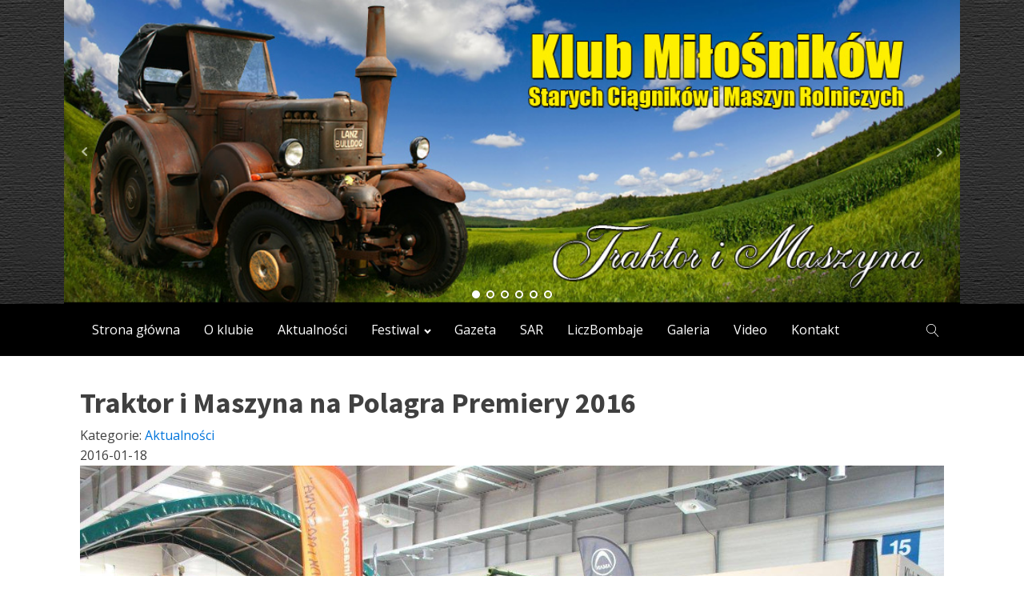

--- FILE ---
content_type: text/html; charset=UTF-8
request_url: https://www.traktorimaszyna.pl/2016/01/18/traktor-i-maszyna-na-polagra-premiery-2016/
body_size: 9787
content:
<!DOCTYPE html>
<html lang="pl-PL" >
<head>
<meta charset="UTF-8">
<meta name="viewport" content="width=device-width, initial-scale=1.0">
<!-- WP_HEAD() START -->
<link rel="preload" as="style" href="https://fonts.googleapis.com/css?family=Open+Sans:100,200,300,400,500,600,700,800,900|Source+Sans+Pro:100,200,300,400,500,600,700,800,900" >
<link rel="stylesheet" href="https://fonts.googleapis.com/css?family=Open+Sans:100,200,300,400,500,600,700,800,900|Source+Sans+Pro:100,200,300,400,500,600,700,800,900">
<meta name='robots' content='max-image-preview:large' />
<title>Traktor i Maszyna na Polagra Premiery 2016 - traktorimaszyna.pl - klub miłośników starych ciągników i maszyn rolniczych</title>
<link rel="alternate" type="application/rss+xml" title="traktorimaszyna.pl - klub miłośników starych ciągników i maszyn rolniczych &raquo; Kanał z wpisami" href="https://www.traktorimaszyna.pl/feed/" />
<link rel="alternate" type="application/rss+xml" title="traktorimaszyna.pl - klub miłośników starych ciągników i maszyn rolniczych &raquo; Kanał z komentarzami" href="https://www.traktorimaszyna.pl/comments/feed/" />
<link rel="alternate" type="application/rss+xml" title="traktorimaszyna.pl - klub miłośników starych ciągników i maszyn rolniczych &raquo; Traktor i Maszyna na Polagra Premiery 2016 Kanał z komentarzami" href="https://www.traktorimaszyna.pl/2016/01/18/traktor-i-maszyna-na-polagra-premiery-2016/feed/" />
<link rel="alternate" title="oEmbed (JSON)" type="application/json+oembed" href="https://www.traktorimaszyna.pl/wp-json/oembed/1.0/embed?url=https%3A%2F%2Fwww.traktorimaszyna.pl%2F2016%2F01%2F18%2Ftraktor-i-maszyna-na-polagra-premiery-2016%2F" />
<link rel="alternate" title="oEmbed (XML)" type="text/xml+oembed" href="https://www.traktorimaszyna.pl/wp-json/oembed/1.0/embed?url=https%3A%2F%2Fwww.traktorimaszyna.pl%2F2016%2F01%2F18%2Ftraktor-i-maszyna-na-polagra-premiery-2016%2F&#038;format=xml" />
<style id='wp-img-auto-sizes-contain-inline-css'>
img:is([sizes=auto i],[sizes^="auto," i]){contain-intrinsic-size:3000px 1500px}
/*# sourceURL=wp-img-auto-sizes-contain-inline-css */
</style>
<style id='wp-block-library-inline-css'>
:root{--wp-block-synced-color:#7a00df;--wp-block-synced-color--rgb:122,0,223;--wp-bound-block-color:var(--wp-block-synced-color);--wp-editor-canvas-background:#ddd;--wp-admin-theme-color:#007cba;--wp-admin-theme-color--rgb:0,124,186;--wp-admin-theme-color-darker-10:#006ba1;--wp-admin-theme-color-darker-10--rgb:0,107,160.5;--wp-admin-theme-color-darker-20:#005a87;--wp-admin-theme-color-darker-20--rgb:0,90,135;--wp-admin-border-width-focus:2px}@media (min-resolution:192dpi){:root{--wp-admin-border-width-focus:1.5px}}.wp-element-button{cursor:pointer}:root .has-very-light-gray-background-color{background-color:#eee}:root .has-very-dark-gray-background-color{background-color:#313131}:root .has-very-light-gray-color{color:#eee}:root .has-very-dark-gray-color{color:#313131}:root .has-vivid-green-cyan-to-vivid-cyan-blue-gradient-background{background:linear-gradient(135deg,#00d084,#0693e3)}:root .has-purple-crush-gradient-background{background:linear-gradient(135deg,#34e2e4,#4721fb 50%,#ab1dfe)}:root .has-hazy-dawn-gradient-background{background:linear-gradient(135deg,#faaca8,#dad0ec)}:root .has-subdued-olive-gradient-background{background:linear-gradient(135deg,#fafae1,#67a671)}:root .has-atomic-cream-gradient-background{background:linear-gradient(135deg,#fdd79a,#004a59)}:root .has-nightshade-gradient-background{background:linear-gradient(135deg,#330968,#31cdcf)}:root .has-midnight-gradient-background{background:linear-gradient(135deg,#020381,#2874fc)}:root{--wp--preset--font-size--normal:16px;--wp--preset--font-size--huge:42px}.has-regular-font-size{font-size:1em}.has-larger-font-size{font-size:2.625em}.has-normal-font-size{font-size:var(--wp--preset--font-size--normal)}.has-huge-font-size{font-size:var(--wp--preset--font-size--huge)}.has-text-align-center{text-align:center}.has-text-align-left{text-align:left}.has-text-align-right{text-align:right}.has-fit-text{white-space:nowrap!important}#end-resizable-editor-section{display:none}.aligncenter{clear:both}.items-justified-left{justify-content:flex-start}.items-justified-center{justify-content:center}.items-justified-right{justify-content:flex-end}.items-justified-space-between{justify-content:space-between}.screen-reader-text{border:0;clip-path:inset(50%);height:1px;margin:-1px;overflow:hidden;padding:0;position:absolute;width:1px;word-wrap:normal!important}.screen-reader-text:focus{background-color:#ddd;clip-path:none;color:#444;display:block;font-size:1em;height:auto;left:5px;line-height:normal;padding:15px 23px 14px;text-decoration:none;top:5px;width:auto;z-index:100000}html :where(.has-border-color){border-style:solid}html :where([style*=border-top-color]){border-top-style:solid}html :where([style*=border-right-color]){border-right-style:solid}html :where([style*=border-bottom-color]){border-bottom-style:solid}html :where([style*=border-left-color]){border-left-style:solid}html :where([style*=border-width]){border-style:solid}html :where([style*=border-top-width]){border-top-style:solid}html :where([style*=border-right-width]){border-right-style:solid}html :where([style*=border-bottom-width]){border-bottom-style:solid}html :where([style*=border-left-width]){border-left-style:solid}html :where(img[class*=wp-image-]){height:auto;max-width:100%}:where(figure){margin:0 0 1em}html :where(.is-position-sticky){--wp-admin--admin-bar--position-offset:var(--wp-admin--admin-bar--height,0px)}@media screen and (max-width:600px){html :where(.is-position-sticky){--wp-admin--admin-bar--position-offset:0px}}
/*# sourceURL=/wp-includes/css/dist/block-library/common.min.css */
</style>
<style id='classic-theme-styles-inline-css'>
/*! This file is auto-generated */
.wp-block-button__link{color:#fff;background-color:#32373c;border-radius:9999px;box-shadow:none;text-decoration:none;padding:calc(.667em + 2px) calc(1.333em + 2px);font-size:1.125em}.wp-block-file__button{background:#32373c;color:#fff;text-decoration:none}
/*# sourceURL=/wp-includes/css/classic-themes.min.css */
</style>
<style id='global-styles-inline-css'>
:root{--wp--preset--aspect-ratio--square: 1;--wp--preset--aspect-ratio--4-3: 4/3;--wp--preset--aspect-ratio--3-4: 3/4;--wp--preset--aspect-ratio--3-2: 3/2;--wp--preset--aspect-ratio--2-3: 2/3;--wp--preset--aspect-ratio--16-9: 16/9;--wp--preset--aspect-ratio--9-16: 9/16;--wp--preset--color--black: #000000;--wp--preset--color--cyan-bluish-gray: #abb8c3;--wp--preset--color--white: #ffffff;--wp--preset--color--pale-pink: #f78da7;--wp--preset--color--vivid-red: #cf2e2e;--wp--preset--color--luminous-vivid-orange: #ff6900;--wp--preset--color--luminous-vivid-amber: #fcb900;--wp--preset--color--light-green-cyan: #7bdcb5;--wp--preset--color--vivid-green-cyan: #00d084;--wp--preset--color--pale-cyan-blue: #8ed1fc;--wp--preset--color--vivid-cyan-blue: #0693e3;--wp--preset--color--vivid-purple: #9b51e0;--wp--preset--color--base: #ffffff;--wp--preset--color--contrast: #000000;--wp--preset--color--primary: #9DFF20;--wp--preset--color--secondary: #345C00;--wp--preset--color--tertiary: #F6F6F6;--wp--preset--gradient--vivid-cyan-blue-to-vivid-purple: linear-gradient(135deg,rgb(6,147,227) 0%,rgb(155,81,224) 100%);--wp--preset--gradient--light-green-cyan-to-vivid-green-cyan: linear-gradient(135deg,rgb(122,220,180) 0%,rgb(0,208,130) 100%);--wp--preset--gradient--luminous-vivid-amber-to-luminous-vivid-orange: linear-gradient(135deg,rgb(252,185,0) 0%,rgb(255,105,0) 100%);--wp--preset--gradient--luminous-vivid-orange-to-vivid-red: linear-gradient(135deg,rgb(255,105,0) 0%,rgb(207,46,46) 100%);--wp--preset--gradient--very-light-gray-to-cyan-bluish-gray: linear-gradient(135deg,rgb(238,238,238) 0%,rgb(169,184,195) 100%);--wp--preset--gradient--cool-to-warm-spectrum: linear-gradient(135deg,rgb(74,234,220) 0%,rgb(151,120,209) 20%,rgb(207,42,186) 40%,rgb(238,44,130) 60%,rgb(251,105,98) 80%,rgb(254,248,76) 100%);--wp--preset--gradient--blush-light-purple: linear-gradient(135deg,rgb(255,206,236) 0%,rgb(152,150,240) 100%);--wp--preset--gradient--blush-bordeaux: linear-gradient(135deg,rgb(254,205,165) 0%,rgb(254,45,45) 50%,rgb(107,0,62) 100%);--wp--preset--gradient--luminous-dusk: linear-gradient(135deg,rgb(255,203,112) 0%,rgb(199,81,192) 50%,rgb(65,88,208) 100%);--wp--preset--gradient--pale-ocean: linear-gradient(135deg,rgb(255,245,203) 0%,rgb(182,227,212) 50%,rgb(51,167,181) 100%);--wp--preset--gradient--electric-grass: linear-gradient(135deg,rgb(202,248,128) 0%,rgb(113,206,126) 100%);--wp--preset--gradient--midnight: linear-gradient(135deg,rgb(2,3,129) 0%,rgb(40,116,252) 100%);--wp--preset--font-size--small: clamp(0.875rem, 0.875rem + ((1vw - 0.2rem) * 0.227), 1rem);--wp--preset--font-size--medium: clamp(1rem, 1rem + ((1vw - 0.2rem) * 0.227), 1.125rem);--wp--preset--font-size--large: clamp(1.75rem, 1.75rem + ((1vw - 0.2rem) * 0.227), 1.875rem);--wp--preset--font-size--x-large: 2.25rem;--wp--preset--font-size--xx-large: clamp(4rem, 4rem + ((1vw - 0.2rem) * 10.909), 10rem);--wp--preset--font-family--dm-sans: "DM Sans", sans-serif;--wp--preset--font-family--ibm-plex-mono: 'IBM Plex Mono', monospace;--wp--preset--font-family--inter: "Inter", sans-serif;--wp--preset--font-family--system-font: -apple-system,BlinkMacSystemFont,"Segoe UI",Roboto,Oxygen-Sans,Ubuntu,Cantarell,"Helvetica Neue",sans-serif;--wp--preset--font-family--source-serif-pro: "Source Serif Pro", serif;--wp--preset--spacing--20: 0.44rem;--wp--preset--spacing--30: clamp(1.5rem, 5vw, 2rem);--wp--preset--spacing--40: clamp(1.8rem, 1.8rem + ((1vw - 0.48rem) * 2.885), 3rem);--wp--preset--spacing--50: clamp(2.5rem, 8vw, 4.5rem);--wp--preset--spacing--60: clamp(3.75rem, 10vw, 7rem);--wp--preset--spacing--70: clamp(5rem, 5.25rem + ((1vw - 0.48rem) * 9.096), 8rem);--wp--preset--spacing--80: clamp(7rem, 14vw, 11rem);--wp--preset--shadow--natural: 6px 6px 9px rgba(0, 0, 0, 0.2);--wp--preset--shadow--deep: 12px 12px 50px rgba(0, 0, 0, 0.4);--wp--preset--shadow--sharp: 6px 6px 0px rgba(0, 0, 0, 0.2);--wp--preset--shadow--outlined: 6px 6px 0px -3px rgb(255, 255, 255), 6px 6px rgb(0, 0, 0);--wp--preset--shadow--crisp: 6px 6px 0px rgb(0, 0, 0);}:root :where(.is-layout-flow) > :first-child{margin-block-start: 0;}:root :where(.is-layout-flow) > :last-child{margin-block-end: 0;}:root :where(.is-layout-flow) > *{margin-block-start: 1.5rem;margin-block-end: 0;}:root :where(.is-layout-constrained) > :first-child{margin-block-start: 0;}:root :where(.is-layout-constrained) > :last-child{margin-block-end: 0;}:root :where(.is-layout-constrained) > *{margin-block-start: 1.5rem;margin-block-end: 0;}:root :where(.is-layout-flex){gap: 1.5rem;}:root :where(.is-layout-grid){gap: 1.5rem;}body .is-layout-flex{display: flex;}.is-layout-flex{flex-wrap: wrap;align-items: center;}.is-layout-flex > :is(*, div){margin: 0;}body .is-layout-grid{display: grid;}.is-layout-grid > :is(*, div){margin: 0;}.has-black-color{color: var(--wp--preset--color--black) !important;}.has-cyan-bluish-gray-color{color: var(--wp--preset--color--cyan-bluish-gray) !important;}.has-white-color{color: var(--wp--preset--color--white) !important;}.has-pale-pink-color{color: var(--wp--preset--color--pale-pink) !important;}.has-vivid-red-color{color: var(--wp--preset--color--vivid-red) !important;}.has-luminous-vivid-orange-color{color: var(--wp--preset--color--luminous-vivid-orange) !important;}.has-luminous-vivid-amber-color{color: var(--wp--preset--color--luminous-vivid-amber) !important;}.has-light-green-cyan-color{color: var(--wp--preset--color--light-green-cyan) !important;}.has-vivid-green-cyan-color{color: var(--wp--preset--color--vivid-green-cyan) !important;}.has-pale-cyan-blue-color{color: var(--wp--preset--color--pale-cyan-blue) !important;}.has-vivid-cyan-blue-color{color: var(--wp--preset--color--vivid-cyan-blue) !important;}.has-vivid-purple-color{color: var(--wp--preset--color--vivid-purple) !important;}.has-black-background-color{background-color: var(--wp--preset--color--black) !important;}.has-cyan-bluish-gray-background-color{background-color: var(--wp--preset--color--cyan-bluish-gray) !important;}.has-white-background-color{background-color: var(--wp--preset--color--white) !important;}.has-pale-pink-background-color{background-color: var(--wp--preset--color--pale-pink) !important;}.has-vivid-red-background-color{background-color: var(--wp--preset--color--vivid-red) !important;}.has-luminous-vivid-orange-background-color{background-color: var(--wp--preset--color--luminous-vivid-orange) !important;}.has-luminous-vivid-amber-background-color{background-color: var(--wp--preset--color--luminous-vivid-amber) !important;}.has-light-green-cyan-background-color{background-color: var(--wp--preset--color--light-green-cyan) !important;}.has-vivid-green-cyan-background-color{background-color: var(--wp--preset--color--vivid-green-cyan) !important;}.has-pale-cyan-blue-background-color{background-color: var(--wp--preset--color--pale-cyan-blue) !important;}.has-vivid-cyan-blue-background-color{background-color: var(--wp--preset--color--vivid-cyan-blue) !important;}.has-vivid-purple-background-color{background-color: var(--wp--preset--color--vivid-purple) !important;}.has-black-border-color{border-color: var(--wp--preset--color--black) !important;}.has-cyan-bluish-gray-border-color{border-color: var(--wp--preset--color--cyan-bluish-gray) !important;}.has-white-border-color{border-color: var(--wp--preset--color--white) !important;}.has-pale-pink-border-color{border-color: var(--wp--preset--color--pale-pink) !important;}.has-vivid-red-border-color{border-color: var(--wp--preset--color--vivid-red) !important;}.has-luminous-vivid-orange-border-color{border-color: var(--wp--preset--color--luminous-vivid-orange) !important;}.has-luminous-vivid-amber-border-color{border-color: var(--wp--preset--color--luminous-vivid-amber) !important;}.has-light-green-cyan-border-color{border-color: var(--wp--preset--color--light-green-cyan) !important;}.has-vivid-green-cyan-border-color{border-color: var(--wp--preset--color--vivid-green-cyan) !important;}.has-pale-cyan-blue-border-color{border-color: var(--wp--preset--color--pale-cyan-blue) !important;}.has-vivid-cyan-blue-border-color{border-color: var(--wp--preset--color--vivid-cyan-blue) !important;}.has-vivid-purple-border-color{border-color: var(--wp--preset--color--vivid-purple) !important;}.has-vivid-cyan-blue-to-vivid-purple-gradient-background{background: var(--wp--preset--gradient--vivid-cyan-blue-to-vivid-purple) !important;}.has-light-green-cyan-to-vivid-green-cyan-gradient-background{background: var(--wp--preset--gradient--light-green-cyan-to-vivid-green-cyan) !important;}.has-luminous-vivid-amber-to-luminous-vivid-orange-gradient-background{background: var(--wp--preset--gradient--luminous-vivid-amber-to-luminous-vivid-orange) !important;}.has-luminous-vivid-orange-to-vivid-red-gradient-background{background: var(--wp--preset--gradient--luminous-vivid-orange-to-vivid-red) !important;}.has-very-light-gray-to-cyan-bluish-gray-gradient-background{background: var(--wp--preset--gradient--very-light-gray-to-cyan-bluish-gray) !important;}.has-cool-to-warm-spectrum-gradient-background{background: var(--wp--preset--gradient--cool-to-warm-spectrum) !important;}.has-blush-light-purple-gradient-background{background: var(--wp--preset--gradient--blush-light-purple) !important;}.has-blush-bordeaux-gradient-background{background: var(--wp--preset--gradient--blush-bordeaux) !important;}.has-luminous-dusk-gradient-background{background: var(--wp--preset--gradient--luminous-dusk) !important;}.has-pale-ocean-gradient-background{background: var(--wp--preset--gradient--pale-ocean) !important;}.has-electric-grass-gradient-background{background: var(--wp--preset--gradient--electric-grass) !important;}.has-midnight-gradient-background{background: var(--wp--preset--gradient--midnight) !important;}.has-small-font-size{font-size: var(--wp--preset--font-size--small) !important;}.has-medium-font-size{font-size: var(--wp--preset--font-size--medium) !important;}.has-large-font-size{font-size: var(--wp--preset--font-size--large) !important;}.has-x-large-font-size{font-size: var(--wp--preset--font-size--x-large) !important;}
/*# sourceURL=global-styles-inline-css */
</style>
<link rel='stylesheet' id='oxygen-css' href='https://www.traktorimaszyna.pl/wp-content/plugins/oxygen/component-framework/oxygen.css?ver=4.8.2' media='all' />
<script src="https://www.traktorimaszyna.pl/wp-includes/js/jquery/jquery.min.js?ver=3.7.1" id="jquery-core-js"></script>
<link rel="https://api.w.org/" href="https://www.traktorimaszyna.pl/wp-json/" /><link rel="alternate" title="JSON" type="application/json" href="https://www.traktorimaszyna.pl/wp-json/wp/v2/posts/1309" /><link rel="EditURI" type="application/rsd+xml" title="RSD" href="https://www.traktorimaszyna.pl/xmlrpc.php?rsd" />
<meta name="generator" content="WordPress 6.9" />
<link rel="canonical" href="https://www.traktorimaszyna.pl/2016/01/18/traktor-i-maszyna-na-polagra-premiery-2016/" />
<link rel='shortlink' href='https://www.traktorimaszyna.pl/?p=1309' />
<style class='wp-fonts-local'>
@font-face{font-family:"DM Sans";font-style:normal;font-weight:400;font-display:fallback;src:url('https://www.traktorimaszyna.pl/wp-content/themes/oxygen-is-not-a-theme/assets/fonts/dm-sans/DMSans-Regular.woff2') format('woff2');font-stretch:normal;}
@font-face{font-family:"DM Sans";font-style:italic;font-weight:400;font-display:fallback;src:url('https://www.traktorimaszyna.pl/wp-content/themes/oxygen-is-not-a-theme/assets/fonts/dm-sans/DMSans-Regular-Italic.woff2') format('woff2');font-stretch:normal;}
@font-face{font-family:"DM Sans";font-style:normal;font-weight:700;font-display:fallback;src:url('https://www.traktorimaszyna.pl/wp-content/themes/oxygen-is-not-a-theme/assets/fonts/dm-sans/DMSans-Bold.woff2') format('woff2');font-stretch:normal;}
@font-face{font-family:"DM Sans";font-style:italic;font-weight:700;font-display:fallback;src:url('https://www.traktorimaszyna.pl/wp-content/themes/oxygen-is-not-a-theme/assets/fonts/dm-sans/DMSans-Bold-Italic.woff2') format('woff2');font-stretch:normal;}
@font-face{font-family:"IBM Plex Mono";font-style:normal;font-weight:300;font-display:block;src:url('https://www.traktorimaszyna.pl/wp-content/themes/oxygen-is-not-a-theme/assets/fonts/ibm-plex-mono/IBMPlexMono-Light.woff2') format('woff2');font-stretch:normal;}
@font-face{font-family:"IBM Plex Mono";font-style:normal;font-weight:400;font-display:block;src:url('https://www.traktorimaszyna.pl/wp-content/themes/oxygen-is-not-a-theme/assets/fonts/ibm-plex-mono/IBMPlexMono-Regular.woff2') format('woff2');font-stretch:normal;}
@font-face{font-family:"IBM Plex Mono";font-style:italic;font-weight:400;font-display:block;src:url('https://www.traktorimaszyna.pl/wp-content/themes/oxygen-is-not-a-theme/assets/fonts/ibm-plex-mono/IBMPlexMono-Italic.woff2') format('woff2');font-stretch:normal;}
@font-face{font-family:"IBM Plex Mono";font-style:normal;font-weight:700;font-display:block;src:url('https://www.traktorimaszyna.pl/wp-content/themes/oxygen-is-not-a-theme/assets/fonts/ibm-plex-mono/IBMPlexMono-Bold.woff2') format('woff2');font-stretch:normal;}
@font-face{font-family:Inter;font-style:normal;font-weight:200 900;font-display:fallback;src:url('https://www.traktorimaszyna.pl/wp-content/themes/oxygen-is-not-a-theme/assets/fonts/inter/Inter-VariableFont_slnt,wght.ttf') format('truetype');font-stretch:normal;}
@font-face{font-family:"Source Serif Pro";font-style:normal;font-weight:200 900;font-display:fallback;src:url('https://www.traktorimaszyna.pl/wp-content/themes/oxygen-is-not-a-theme/assets/fonts/source-serif-pro/SourceSerif4Variable-Roman.ttf.woff2') format('woff2');font-stretch:normal;}
@font-face{font-family:"Source Serif Pro";font-style:italic;font-weight:200 900;font-display:fallback;src:url('https://www.traktorimaszyna.pl/wp-content/themes/oxygen-is-not-a-theme/assets/fonts/source-serif-pro/SourceSerif4Variable-Italic.ttf.woff2') format('woff2');font-stretch:normal;}
</style>
<link rel="icon" href="https://www.traktorimaszyna.pl/wp-content/uploads/2016/09/cropped-DSC_0178-32x32.jpg" sizes="32x32" />
<link rel="icon" href="https://www.traktorimaszyna.pl/wp-content/uploads/2016/09/cropped-DSC_0178-192x192.jpg" sizes="192x192" />
<link rel="apple-touch-icon" href="https://www.traktorimaszyna.pl/wp-content/uploads/2016/09/cropped-DSC_0178-180x180.jpg" />
<meta name="msapplication-TileImage" content="https://www.traktorimaszyna.pl/wp-content/uploads/2016/09/cropped-DSC_0178-270x270.jpg" />
<link rel='stylesheet' id='oxygen-cache-3100-css' href='//www.traktorimaszyna.pl/wp-content/uploads/oxygen/css/3100.css?cache=1715673703&#038;ver=6.9' media='all' />
<link rel='stylesheet' id='oxygen-cache-3117-css' href='//www.traktorimaszyna.pl/wp-content/uploads/oxygen/css/3117.css?cache=1715673046&#038;ver=6.9' media='all' />
<link rel='stylesheet' id='oxygen-universal-styles-css' href='//www.traktorimaszyna.pl/wp-content/uploads/oxygen/css/universal.css?cache=1744631941&#038;ver=6.9' media='all' />
<!-- END OF WP_HEAD() -->
</head>
<body class="wp-singular post-template-default single single-post postid-1309 single-format-standard wp-embed-responsive wp-theme-oxygen-is-not-a-theme  oxygen-body" >




						<section id="section-10-3100" class=" ct-section" ><div class="ct-section-inner-wrap"><link rel='stylesheet' id='oxygen-unslider-css'  href='https://www.traktorimaszyna.pl/wp-content/plugins/oxygen/component-framework/vendor/unslider/unslider.css' type='text/css' media='all'/><div id="slider-12-3100" class="ct-slider ct_unique_slider_6697" ><div class="oxygen-unslider-container"><ul><li><div id="slide-13-3100" class="ct-slide" ></div></li><li><div id="slide-14-3100" class="ct-slide" ></div></li><li><div id="slide-15-3100" class="ct-slide" ></div></li><li><div id="slide-21-3100" class="ct-slide" ></div></li><li><div id="slide-22-3100" class="ct-slide" ></div></li><li><div id="slide-23-3100" class="ct-slide" ></div></li></ul></div></div><script class="ct-slider-script">jQuery(document).ready(function($){$('#slider-12-3100.ct_unique_slider_6697 .oxygen-unslider-container:not(.unslider-horizontal,.unslider-fade)').unslider({autoplay: false, delay: 3000, animation: 'horizontal', speed : 750, arrows: true, nav: true, infinite: false})});</script></div></section><header id="_header-2-3100" class="oxy-header-wrapper oxy-overlay-header oxy-header" ><div id="_header_row-3-3100" class="oxy-header-row" ><div class="oxy-header-container"><div id="_header_left-4-3100" class="oxy-header-left" ><nav id="_nav_menu-7-3100" class="oxy-nav-menu oxy-nav-menu-dropdowns oxy-nav-menu-dropdown-arrow" ><div class='oxy-menu-toggle'><div class='oxy-nav-menu-hamburger-wrap'><div class='oxy-nav-menu-hamburger'><div class='oxy-nav-menu-hamburger-line'></div><div class='oxy-nav-menu-hamburger-line'></div><div class='oxy-nav-menu-hamburger-line'></div></div></div></div><div class="menu-menu-container"><ul id="menu-menu" class="oxy-nav-menu-list"><li id="menu-item-3136" class="menu-item menu-item-type-post_type menu-item-object-page menu-item-home menu-item-3136"><a href="https://www.traktorimaszyna.pl/">Strona główna</a></li>
<li id="menu-item-3139" class="menu-item menu-item-type-post_type menu-item-object-page menu-item-3139"><a href="https://www.traktorimaszyna.pl/o-klubie/">O klubie</a></li>
<li id="menu-item-3140" class="menu-item menu-item-type-taxonomy menu-item-object-category current-post-ancestor current-menu-parent current-post-parent menu-item-3140"><a href="https://www.traktorimaszyna.pl/category/menu/aktualnoci/">Aktualności</a></li>
<li id="menu-item-3203" class="menu-item menu-item-type-taxonomy menu-item-object-category menu-item-has-children menu-item-3203"><a href="https://www.traktorimaszyna.pl/category/festiwal/">Festiwal</a>
<ul class="sub-menu">
	<li id="menu-item-3211" class="menu-item menu-item-type-taxonomy menu-item-object-category menu-item-3211"><a href="https://www.traktorimaszyna.pl/category/festiwal/zaproszenie-na-festiwal/">Zaproszenie na Festiwal</a></li>
	<li id="menu-item-3210" class="menu-item menu-item-type-taxonomy menu-item-object-category menu-item-3210"><a href="https://www.traktorimaszyna.pl/category/festiwal/regulamin-i-druk-zgoszenia-na-festiwal/">Regulamin i druk zgłoszenia na Festiwal</a></li>
	<li id="menu-item-3209" class="menu-item menu-item-type-taxonomy menu-item-object-category menu-item-3209"><a href="https://www.traktorimaszyna.pl/category/festiwal/regulamin-i-druk-zgoszenia-do-tytuu-kolekcjoner/">Regulamin i druk zgłoszenia do tytułu Kolekcjoner</a></li>
	<li id="menu-item-3208" class="menu-item menu-item-type-taxonomy menu-item-object-category menu-item-3208"><a href="https://www.traktorimaszyna.pl/category/festiwal/program-festiwalu/">Program Festiwalu</a></li>
	<li id="menu-item-3207" class="menu-item menu-item-type-taxonomy menu-item-object-category menu-item-3207"><a href="https://www.traktorimaszyna.pl/category/festiwal/plan-festiwalu/">Plan Festiwalu</a></li>
	<li id="menu-item-3205" class="menu-item menu-item-type-taxonomy menu-item-object-category menu-item-3205"><a href="https://www.traktorimaszyna.pl/category/festiwal/korowod/">Korowód</a></li>
	<li id="menu-item-3212" class="menu-item menu-item-type-taxonomy menu-item-object-category menu-item-3212"><a href="https://www.traktorimaszyna.pl/category/festiwal/konkurencje/">Konkurencje</a></li>
	<li id="menu-item-3286" class="menu-item menu-item-type-taxonomy menu-item-object-category menu-item-3286"><a href="https://www.traktorimaszyna.pl/category/sponsorzy/">Sponsorzy</a></li>
	<li id="menu-item-3204" class="menu-item menu-item-type-taxonomy menu-item-object-category menu-item-3204"><a href="https://www.traktorimaszyna.pl/category/festiwal/informacje-nwesy/">Informacje/newsy</a></li>
</ul>
</li>
<li id="menu-item-3137" class="menu-item menu-item-type-post_type menu-item-object-page menu-item-3137"><a href="https://www.traktorimaszyna.pl/gazeta-traktor-i-maszyna/">Gazeta</a></li>
<li id="menu-item-3213" class="menu-item menu-item-type-taxonomy menu-item-object-category menu-item-3213"><a href="https://www.traktorimaszyna.pl/category/sar/">SAR</a></li>
<li id="menu-item-3214" class="menu-item menu-item-type-taxonomy menu-item-object-category menu-item-3214"><a href="https://www.traktorimaszyna.pl/category/liczbombaje/">LiczBombaje</a></li>
<li id="menu-item-3141" class="menu-item menu-item-type-taxonomy menu-item-object-category menu-item-3141"><a href="https://www.traktorimaszyna.pl/category/menu/galeria/">Galeria</a></li>
<li id="menu-item-3142" class="menu-item menu-item-type-taxonomy menu-item-object-category menu-item-3142"><a href="https://www.traktorimaszyna.pl/category/menu/video/">Video</a></li>
<li id="menu-item-3138" class="menu-item menu-item-type-post_type menu-item-object-page menu-item-3138"><a href="https://www.traktorimaszyna.pl/kontakt/">Kontakt</a></li>
</ul></div></nav></div><div id="_header_center-5-3100" class="oxy-header-center" ></div><div id="_header_right-6-3100" class="oxy-header-right" >
		<div id="-header-search-8-3100" class="oxy-header-search " ><button aria-label="Open search" class="oxy-header-search_toggle oxy-header-search_toggle-open" data-prevent-scroll="false"><span class="oxy-header-search_toggle-text"></span><svg class="oxy-header-search_open-icon" id="open-header-search-8-3100-icon"><use xlink:href="#Lineariconsicon-magnifier"></use></svg></button><form role="search" method="get" class="oxy-header-search_form" action="https://www.traktorimaszyna.pl/">
                    <div class="oxy-header-container">
                    <label>
                        <span class="screen-reader-text">Szukaj:</span>
                        <input  type="search" class="oxy-header-search_search-field" placeholder="Wyszukaj..." value="" name="s" title="Szukaj:" />
                    </label><button aria-label="Close search" type=button class="oxy-header-search_toggle"><svg class="oxy-header-search_close-icon" id="close-header-search-8-3100-icon"><use xlink:href="#Lineariconsicon-cross"></use></svg></button><input type="submit" class="search-submit" value="Szukaj" /></div></form></div>

		</div></div></div></header>
		<section id="section-2-3117" class=" ct-section" ><div class="ct-section-inner-wrap"><h1 id="headline-10-3117" class="ct-headline"><span id="span-11-3117" class="ct-span" >Traktor i Maszyna na Polagra Premiery 2016</span></h1>
		<span id="-post-terms-8-3117" class="oxy-post-terms " ><span class="oxy-post-terms_before"> Kategorie:</span> <a href="https://www.traktorimaszyna.pl/category/menu/aktualnoci/" rel="tag">Aktualności</a> <span class="oxy-post-terms_after"> </span></span>

		<div id="text_block-16-3117" class="ct-text-block" ><span id="span-17-3117" class="ct-span" >2016-01-18</span></div><img  id="image-9-3117" alt="" src="https://www.traktorimaszyna.pl/wp-content/uploads/2016/01/0106.jpg" class="ct-image"/><div id="text_block-12-3117" class="ct-text-block" ><span id="span-13-3117" class="ct-span oxy-stock-content-styles" ><p style="margin-bottom: 0cm; text-align: justify;" align="JUSTIFY"><strong>Klub "Traktor i Maszyna", Gmina Lipno i Gminny Ośrodek Kultury w Lipnie promowały Ogólnopolski Festiwal Starych Ciągników i Maszyn Rolniczych w Wilkowicach podczas Międzynarodowych Targów Rolniczych "Polagra Premiery" na Międzynarodowych Targach Poznańskich w dniach od 21 do 24 stycznia 2016 roku.</strong></p>
<p style="margin-bottom: 0cm;" align="JUSTIFY"> <img loading="lazy" decoding="async" class=" size-full wp-image-1293" style="display: block; margin-left: auto; margin-right: auto;" src="http://www.traktorimaszyna.pl/nowy/wp-content/uploads/2016/01/0106.jpg" alt="alt" width="455" height="341" srcset="https://www.traktorimaszyna.pl/wp-content/uploads/2016/01/0106.jpg 1280w, https://www.traktorimaszyna.pl/wp-content/uploads/2016/01/0106-300x225.jpg 300w, https://www.traktorimaszyna.pl/wp-content/uploads/2016/01/0106-1024x768.jpg 1024w, https://www.traktorimaszyna.pl/wp-content/uploads/2016/01/0106-768x576.jpg 768w" sizes="auto, (max-width: 455px) 100vw, 455px" /></p>
<p style="margin-bottom: 0cm; text-align: justify;" align="JUSTIFY"><span style="font-size: 12.16px; line-height: 1.3em;"> </span></p>
<p><span id="more-1309"></span></p>
<p style="margin-bottom: 0cm; text-align: justify;" align="JUSTIFY"><span style="font-size: 12.16px; line-height: 1.3em;"> </span></p>
<p style="margin-bottom: 0cm; text-align: justify;" align="JUSTIFY"><span style="font-size: 12.16px; line-height: 1.3em;">Stoisko znajdowało się w pawilonie 8a, a jego ozdobą był ciągnich Ursus C 45 państwa Romanowskich z Poznania.</span><strong> </strong>Zwiedzający mogli obejrzeć filmy z minonych edycji festiwalu w Wilkowicach oraz zasięgnć informacji o jego organizacji i działalności klubu "Traktor i Maszyna".  Stoisko cieszyło się dużym zainteresowaniem i odwiedziło go kilka osaób z niezwykle interesującymi propozycjami.</p>
<p style="margin-bottom: 0cm; text-align: justify;" align="JUSTIFY">Klub dziękuje państwu Romanowskim za użyczenie ciągnika oraz wszystkim, którzy zaangażowali się w obsługę i promocję stoiska.  </p>
<p style="margin-bottom: 0cm;" align="JUSTIFY"><img loading="lazy" decoding="async" class=" size-full wp-image-1294" style="display: block; margin-left: auto; margin-right: auto;" src="http://www.traktorimaszyna.pl/nowy/wp-content/uploads/2016/01/0090.jpg" alt="alt" width="319" height="479" srcset="https://www.traktorimaszyna.pl/wp-content/uploads/2016/01/0090.jpg 639w, https://www.traktorimaszyna.pl/wp-content/uploads/2016/01/0090-200x300.jpg 200w" sizes="auto, (max-width: 319px) 100vw, 319px" /></p>
<p style="margin-bottom: 0cm;" align="JUSTIFY"><img loading="lazy" decoding="async" class=" size-full wp-image-1295" style="display: block; margin-left: auto; margin-right: auto;" src="http://www.traktorimaszyna.pl/nowy/wp-content/uploads/2016/01/0091.jpg" alt="alt" width="453" height="302" srcset="https://www.traktorimaszyna.pl/wp-content/uploads/2016/01/0091.jpg 2048w, https://www.traktorimaszyna.pl/wp-content/uploads/2016/01/0091-300x200.jpg 300w, https://www.traktorimaszyna.pl/wp-content/uploads/2016/01/0091-1024x682.jpg 1024w, https://www.traktorimaszyna.pl/wp-content/uploads/2016/01/0091-768x511.jpg 768w, https://www.traktorimaszyna.pl/wp-content/uploads/2016/01/0091-1536x1022.jpg 1536w" sizes="auto, (max-width: 453px) 100vw, 453px" /></p>
<p style="margin-bottom: 0cm;" align="JUSTIFY"><img loading="lazy" decoding="async" class=" size-full wp-image-1296" style="display: block; margin-left: auto; margin-right: auto;" src="http://www.traktorimaszyna.pl/nowy/wp-content/uploads/2016/01/0092.jpg" alt="alt" width="454" height="302" srcset="https://www.traktorimaszyna.pl/wp-content/uploads/2016/01/0092.jpg 2048w, https://www.traktorimaszyna.pl/wp-content/uploads/2016/01/0092-300x200.jpg 300w, https://www.traktorimaszyna.pl/wp-content/uploads/2016/01/0092-1024x682.jpg 1024w, https://www.traktorimaszyna.pl/wp-content/uploads/2016/01/0092-768x511.jpg 768w, https://www.traktorimaszyna.pl/wp-content/uploads/2016/01/0092-1536x1022.jpg 1536w" sizes="auto, (max-width: 454px) 100vw, 454px" /></p>
<p style="margin-bottom: 0cm;" align="JUSTIFY"><img loading="lazy" decoding="async" class=" size-full wp-image-1297" style="display: block; margin-left: auto; margin-right: auto;" src="http://www.traktorimaszyna.pl/nowy/wp-content/uploads/2016/01/0093.jpg" alt="alt" width="449" height="299" srcset="https://www.traktorimaszyna.pl/wp-content/uploads/2016/01/0093.jpg 2048w, https://www.traktorimaszyna.pl/wp-content/uploads/2016/01/0093-300x200.jpg 300w, https://www.traktorimaszyna.pl/wp-content/uploads/2016/01/0093-1024x682.jpg 1024w, https://www.traktorimaszyna.pl/wp-content/uploads/2016/01/0093-768x511.jpg 768w, https://www.traktorimaszyna.pl/wp-content/uploads/2016/01/0093-1536x1022.jpg 1536w" sizes="auto, (max-width: 449px) 100vw, 449px" /></p>
<p style="margin-bottom: 0cm;" align="JUSTIFY"><img loading="lazy" decoding="async" class=" size-full wp-image-1298" style="display: block; margin-left: auto; margin-right: auto;" src="http://www.traktorimaszyna.pl/nowy/wp-content/uploads/2016/01/0094.jpg" alt="alt" width="449" height="299" srcset="https://www.traktorimaszyna.pl/wp-content/uploads/2016/01/0094.jpg 2048w, https://www.traktorimaszyna.pl/wp-content/uploads/2016/01/0094-300x200.jpg 300w, https://www.traktorimaszyna.pl/wp-content/uploads/2016/01/0094-1024x682.jpg 1024w, https://www.traktorimaszyna.pl/wp-content/uploads/2016/01/0094-768x511.jpg 768w, https://www.traktorimaszyna.pl/wp-content/uploads/2016/01/0094-1536x1022.jpg 1536w" sizes="auto, (max-width: 449px) 100vw, 449px" /></p>
<p style="margin-bottom: 0cm;" align="JUSTIFY"><img loading="lazy" decoding="async" class=" size-full wp-image-1299" style="display: block; margin-left: auto; margin-right: auto;" src="http://www.traktorimaszyna.pl/nowy/wp-content/uploads/2016/01/0095.jpg" alt="alt" width="448" height="298" srcset="https://www.traktorimaszyna.pl/wp-content/uploads/2016/01/0095.jpg 2048w, https://www.traktorimaszyna.pl/wp-content/uploads/2016/01/0095-300x200.jpg 300w, https://www.traktorimaszyna.pl/wp-content/uploads/2016/01/0095-1024x682.jpg 1024w, https://www.traktorimaszyna.pl/wp-content/uploads/2016/01/0095-768x511.jpg 768w, https://www.traktorimaszyna.pl/wp-content/uploads/2016/01/0095-1536x1022.jpg 1536w" sizes="auto, (max-width: 448px) 100vw, 448px" /></p>
<p style="margin-bottom: 0cm;" align="JUSTIFY"><img loading="lazy" decoding="async" class=" size-full wp-image-1300" style="display: block; margin-left: auto; margin-right: auto;" src="http://www.traktorimaszyna.pl/nowy/wp-content/uploads/2016/01/0096.jpg" alt="alt" width="447" height="298" srcset="https://www.traktorimaszyna.pl/wp-content/uploads/2016/01/0096.jpg 2048w, https://www.traktorimaszyna.pl/wp-content/uploads/2016/01/0096-300x200.jpg 300w, https://www.traktorimaszyna.pl/wp-content/uploads/2016/01/0096-1024x682.jpg 1024w, https://www.traktorimaszyna.pl/wp-content/uploads/2016/01/0096-768x511.jpg 768w, https://www.traktorimaszyna.pl/wp-content/uploads/2016/01/0096-1536x1022.jpg 1536w" sizes="auto, (max-width: 447px) 100vw, 447px" /></p>
<p style="margin-bottom: 0cm;" align="JUSTIFY"><img loading="lazy" decoding="async" class=" size-full wp-image-1301" style="display: block; margin-left: auto; margin-right: auto;" src="http://www.traktorimaszyna.pl/nowy/wp-content/uploads/2016/01/0097.jpg" alt="alt" width="451" height="300" srcset="https://www.traktorimaszyna.pl/wp-content/uploads/2016/01/0097.jpg 2048w, https://www.traktorimaszyna.pl/wp-content/uploads/2016/01/0097-300x200.jpg 300w, https://www.traktorimaszyna.pl/wp-content/uploads/2016/01/0097-1024x682.jpg 1024w, https://www.traktorimaszyna.pl/wp-content/uploads/2016/01/0097-768x511.jpg 768w, https://www.traktorimaszyna.pl/wp-content/uploads/2016/01/0097-1536x1022.jpg 1536w" sizes="auto, (max-width: 451px) 100vw, 451px" /></p>
<p style="margin-bottom: 0cm;" align="JUSTIFY"><img loading="lazy" decoding="async" class=" size-full wp-image-1302" style="display: block; margin-left: auto; margin-right: auto;" src="http://www.traktorimaszyna.pl/nowy/wp-content/uploads/2016/01/0098.jpg" alt="alt" width="453" height="302" srcset="https://www.traktorimaszyna.pl/wp-content/uploads/2016/01/0098.jpg 2048w, https://www.traktorimaszyna.pl/wp-content/uploads/2016/01/0098-300x200.jpg 300w, https://www.traktorimaszyna.pl/wp-content/uploads/2016/01/0098-1024x682.jpg 1024w, https://www.traktorimaszyna.pl/wp-content/uploads/2016/01/0098-768x511.jpg 768w, https://www.traktorimaszyna.pl/wp-content/uploads/2016/01/0098-1536x1022.jpg 1536w" sizes="auto, (max-width: 453px) 100vw, 453px" /></p>
<p style="margin-bottom: 0cm;" align="JUSTIFY"><img loading="lazy" decoding="async" class=" size-full wp-image-1303" style="display: block; margin-left: auto; margin-right: auto;" src="http://www.traktorimaszyna.pl/nowy/wp-content/uploads/2016/01/0099.jpg" alt="alt" width="455" height="302" srcset="https://www.traktorimaszyna.pl/wp-content/uploads/2016/01/0099.jpg 2048w, https://www.traktorimaszyna.pl/wp-content/uploads/2016/01/0099-300x200.jpg 300w, https://www.traktorimaszyna.pl/wp-content/uploads/2016/01/0099-1024x682.jpg 1024w, https://www.traktorimaszyna.pl/wp-content/uploads/2016/01/0099-768x511.jpg 768w, https://www.traktorimaszyna.pl/wp-content/uploads/2016/01/0099-1536x1022.jpg 1536w" sizes="auto, (max-width: 455px) 100vw, 455px" /></p>
<p style="margin-bottom: 0cm;" align="JUSTIFY"><img loading="lazy" decoding="async" class=" size-full wp-image-1304" style="display: block; margin-left: auto; margin-right: auto;" src="http://www.traktorimaszyna.pl/nowy/wp-content/uploads/2016/01/0104.jpg" alt="alt" width="303" height="455" srcset="https://www.traktorimaszyna.pl/wp-content/uploads/2016/01/0104.jpg 639w, https://www.traktorimaszyna.pl/wp-content/uploads/2016/01/0104-200x300.jpg 200w" sizes="auto, (max-width: 303px) 100vw, 303px" /></p>
<p style="margin-bottom: 0cm;" align="JUSTIFY"><img loading="lazy" decoding="async" class=" size-full wp-image-1305" style="display: block; margin-left: auto; margin-right: auto;" src="http://www.traktorimaszyna.pl/nowy/wp-content/uploads/2016/01/0100.jpg" alt="alt" width="306" height="460" srcset="https://www.traktorimaszyna.pl/wp-content/uploads/2016/01/0100.jpg 639w, https://www.traktorimaszyna.pl/wp-content/uploads/2016/01/0100-200x300.jpg 200w" sizes="auto, (max-width: 306px) 100vw, 306px" /></p>
<p style="margin-bottom: 0cm;" align="JUSTIFY"><img loading="lazy" decoding="async" class=" size-full wp-image-1306" style="display: block; margin-left: auto; margin-right: auto;" src="http://www.traktorimaszyna.pl/nowy/wp-content/uploads/2016/01/0101.jpg" alt="alt" width="466" height="310" srcset="https://www.traktorimaszyna.pl/wp-content/uploads/2016/01/0101.jpg 2048w, https://www.traktorimaszyna.pl/wp-content/uploads/2016/01/0101-300x200.jpg 300w, https://www.traktorimaszyna.pl/wp-content/uploads/2016/01/0101-1024x682.jpg 1024w, https://www.traktorimaszyna.pl/wp-content/uploads/2016/01/0101-768x511.jpg 768w, https://www.traktorimaszyna.pl/wp-content/uploads/2016/01/0101-1536x1022.jpg 1536w" sizes="auto, (max-width: 466px) 100vw, 466px" /></p>
<p style="margin-bottom: 0cm; text-align: justify;" align="JUSTIFY"> </p>
<p style="margin-bottom: 0cm;" align="JUSTIFY"><img loading="lazy" decoding="async" class=" size-full wp-image-1307" style="display: block; margin-left: auto; margin-right: auto;" src="http://www.traktorimaszyna.pl/nowy/wp-content/uploads/2016/01/0102.jpg" alt="alt" width="462" height="307" srcset="https://www.traktorimaszyna.pl/wp-content/uploads/2016/01/0102.jpg 2048w, https://www.traktorimaszyna.pl/wp-content/uploads/2016/01/0102-300x200.jpg 300w, https://www.traktorimaszyna.pl/wp-content/uploads/2016/01/0102-1024x682.jpg 1024w, https://www.traktorimaszyna.pl/wp-content/uploads/2016/01/0102-768x511.jpg 768w, https://www.traktorimaszyna.pl/wp-content/uploads/2016/01/0102-1536x1022.jpg 1536w" sizes="auto, (max-width: 462px) 100vw, 462px" /></p>
<p style="margin-bottom: 0cm;" align="JUSTIFY"> <img loading="lazy" decoding="async" class=" size-full wp-image-1308" style="display: block; margin-left: auto; margin-right: auto;" src="http://www.traktorimaszyna.pl/nowy/wp-content/uploads/2016/01/0105.jpg" alt="alt" width="458" height="343" srcset="https://www.traktorimaszyna.pl/wp-content/uploads/2016/01/0105.jpg 1280w, https://www.traktorimaszyna.pl/wp-content/uploads/2016/01/0105-300x225.jpg 300w, https://www.traktorimaszyna.pl/wp-content/uploads/2016/01/0105-1024x768.jpg 1024w, https://www.traktorimaszyna.pl/wp-content/uploads/2016/01/0105-768x576.jpg 768w" sizes="auto, (max-width: 458px) 100vw, 458px" /></p>
<p style="margin-bottom: 0cm; text-align: justify;" align="JUSTIFY"> </p>
<p style="margin-bottom: 0cm; text-align: justify;" align="JUSTIFY"> </p>
</span></div></div></section><section id="section-29-3100" class=" ct-section" ><div class="ct-section-inner-wrap">
		<span id="-copyright-year-30-3100" class="oxy-copyright-year " >Copyright © 2026 All Rights Reserved</span>

		<a id="text_block-31-3100" class="ct-link-text" href="https://webserwis.net"   >wykonanie: webserwis.net</a></div></section><a id="link-32-3100" class="ct-link oxel_back_to_top_container" href="#top" target="_self"  ><div id="code_block-33-3100" class="ct-code-block" ><!-- --></div><div id="fancy_icon-34-3100" class="ct-fancy-icon oxel_back_to_top_icon" ><svg id="svg-fancy_icon-34-3100"><use xlink:href="#FontAwesomeicon-angle-double-up"></use></svg></div></a>	<!-- WP_FOOTER -->
<script type="speculationrules">
{"prefetch":[{"source":"document","where":{"and":[{"href_matches":"/*"},{"not":{"href_matches":["/wp-*.php","/wp-admin/*","/wp-content/uploads/*","/wp-content/*","/wp-content/plugins/*","/wp-content/themes/twentytwentythree/*","/wp-content/themes/oxygen-is-not-a-theme/*","/*\\?(.+)"]}},{"not":{"selector_matches":"a[rel~=\"nofollow\"]"}},{"not":{"selector_matches":".no-prefetch, .no-prefetch a"}}]},"eagerness":"conservative"}]}
</script>
<style>.ct-FontAwesomeicon-angle-double-up{width:0.64285714285714em}</style>
<?xml version="1.0"?><svg xmlns="http://www.w3.org/2000/svg" xmlns:xlink="http://www.w3.org/1999/xlink" aria-hidden="true" style="position: absolute; width: 0; height: 0; overflow: hidden;" version="1.1"><defs><symbol id="FontAwesomeicon-angle-double-up" viewBox="0 0 18 28"><title>angle-double-up</title><path d="M16.797 20.5c0 0.125-0.063 0.266-0.156 0.359l-0.781 0.781c-0.094 0.094-0.219 0.156-0.359 0.156-0.125 0-0.266-0.063-0.359-0.156l-6.141-6.141-6.141 6.141c-0.094 0.094-0.234 0.156-0.359 0.156s-0.266-0.063-0.359-0.156l-0.781-0.781c-0.094-0.094-0.156-0.234-0.156-0.359s0.063-0.266 0.156-0.359l7.281-7.281c0.094-0.094 0.234-0.156 0.359-0.156s0.266 0.063 0.359 0.156l7.281 7.281c0.094 0.094 0.156 0.234 0.156 0.359zM16.797 14.5c0 0.125-0.063 0.266-0.156 0.359l-0.781 0.781c-0.094 0.094-0.219 0.156-0.359 0.156-0.125 0-0.266-0.063-0.359-0.156l-6.141-6.141-6.141 6.141c-0.094 0.094-0.234 0.156-0.359 0.156s-0.266-0.063-0.359-0.156l-0.781-0.781c-0.094-0.094-0.156-0.234-0.156-0.359s0.063-0.266 0.156-0.359l7.281-7.281c0.094-0.094 0.234-0.156 0.359-0.156s0.266 0.063 0.359 0.156l7.281 7.281c0.094 0.094 0.156 0.234 0.156 0.359z"/></symbol></defs></svg><?xml version="1.0"?><svg xmlns="http://www.w3.org/2000/svg" xmlns:xlink="http://www.w3.org/1999/xlink" style="position: absolute; width: 0; height: 0; overflow: hidden;" version="1.1"><defs><symbol id="Lineariconsicon-magnifier" viewBox="0 0 20 20"><title>magnifier</title><path class="path1" d="M18.869 19.162l-5.943-6.484c1.339-1.401 2.075-3.233 2.075-5.178 0-2.003-0.78-3.887-2.197-5.303s-3.3-2.197-5.303-2.197-3.887 0.78-5.303 2.197-2.197 3.3-2.197 5.303 0.78 3.887 2.197 5.303 3.3 2.197 5.303 2.197c1.726 0 3.362-0.579 4.688-1.645l5.943 6.483c0.099 0.108 0.233 0.162 0.369 0.162 0.121 0 0.242-0.043 0.338-0.131 0.204-0.187 0.217-0.503 0.031-0.706zM1 7.5c0-3.584 2.916-6.5 6.5-6.5s6.5 2.916 6.5 6.5-2.916 6.5-6.5 6.5-6.5-2.916-6.5-6.5z"/></symbol><symbol id="Lineariconsicon-cross" viewBox="0 0 20 20"><title>cross</title><path class="path1" d="M10.707 10.5l5.646-5.646c0.195-0.195 0.195-0.512 0-0.707s-0.512-0.195-0.707 0l-5.646 5.646-5.646-5.646c-0.195-0.195-0.512-0.195-0.707 0s-0.195 0.512 0 0.707l5.646 5.646-5.646 5.646c-0.195 0.195-0.195 0.512 0 0.707 0.098 0.098 0.226 0.146 0.354 0.146s0.256-0.049 0.354-0.146l5.646-5.646 5.646 5.646c0.098 0.098 0.226 0.146 0.354 0.146s0.256-0.049 0.354-0.146c0.195-0.195 0.195-0.512 0-0.707l-5.646-5.646z"/></symbol></defs></svg>
		<script type="text/javascript">
			jQuery(document).ready(function() {
				jQuery('body').on('click', '.oxy-menu-toggle', function() {
					jQuery(this).parent('.oxy-nav-menu').toggleClass('oxy-nav-menu-open');
					jQuery('body').toggleClass('oxy-nav-menu-prevent-overflow');
					jQuery('html').toggleClass('oxy-nav-menu-prevent-overflow');
				});
				var selector = '.oxy-nav-menu-open .menu-item a[href*="#"]';
				jQuery('body').on('click', selector, function(){
					jQuery('.oxy-nav-menu-open').removeClass('oxy-nav-menu-open');
					jQuery('body').removeClass('oxy-nav-menu-prevent-overflow');
					jQuery('html').removeClass('oxy-nav-menu-prevent-overflow');
					jQuery(this).click();
				});
			});
		</script>

	            
            <script type="text/javascript">
            jQuery(document).ready(oxygen_init_search);
            function oxygen_init_search($) {
                  
                $('body').on( 'click', '.oxy-header-search_toggle', function(e) {           
                        e.preventDefault();
                        let $toggle = $(this);
                        let $form = $toggle.closest('.oxy-header-search').find('.oxy-header-search_form');
                        
                        
                        if (!$form.hasClass('visible')) {
                            showSearch($toggle);
                            
                        } else {
                            hideSearch($toggle);
                        }
                    }
                );
                
                // Tabbing out will close search
                $('.oxy-header-search_toggle').next('.oxy-header-search_form').find('input[type=search]').on('keydown', function (event) {
                    
                    let togglebutton = $('.oxy-header-search_toggle');

                    if (event.keyCode === 9) {
                      hideSearch(togglebutton);
                    }

                });
                
                // Pressing ESC will close search
                $('.oxy-header-search_toggle').next('.oxy-header-search_form').find('input[type=search]').keyup(function(e){
                    
                    let togglebutton = $('.oxy-header-search_toggle');
                    if(e.keyCode === 27) {
                      hideSearch(togglebutton);
                    } 
                  });
                
                
                // Helper function to show the search form.
                function showSearch(toggle) {
                    
                    toggle.closest('.oxy-header-search').find('.oxy-header-search_form').addClass('visible');

                    if (true === toggle.closest('.oxy-header-search').find('.oxy-header-search_toggle-open').data('prevent-scroll')) {
                        $('html,body').addClass('oxy-header-search_prevent-scroll');
                    }

                    setTimeout(
                    function() {
                        toggle.closest('.oxy-header-search').find('input[type=search]').focus();
                    }, 300);

                }

                // Helper function to hide the search form.
                function hideSearch(toggle) {

                    toggle.closest('.oxy-header-search').find('.oxy-header-search_form').removeClass('visible');
                    $('html,body').removeClass('oxy-header-search_prevent-scroll');

                }

             };
            
        </script>

    <script src="https://www.traktorimaszyna.pl/wp-content/plugins/oxygen/component-framework/vendor/unslider/unslider-min.js?ver=6.9" id="oxygen-unslider-js"></script>
<script src="https://www.traktorimaszyna.pl/wp-content/plugins/oxygen/component-framework/vendor/unslider/jquery.event.move.js?ver=6.9" id="oxygen-event-move-js"></script>
<script src="https://www.traktorimaszyna.pl/wp-content/plugins/oxygen/component-framework/vendor/unslider/jquery.event.swipe.js?ver=6.9" id="oxygen-event-swipe-js"></script>
<script type="text/javascript" id="ct-footer-js"></script><script type="text/javascript" id="ct_code_block_js_100033">//** Oxygen Composite Elements Settings Section **//
//** Edit the variables below to change the behavior of the element. **//

var scrollDistance = 300; // Set this to the scroll distance at which you want the button to appear.

//** That's it, stop editing! **/

jQuery(document).ready( function() {
  
  // If we're in the builder, do not execute.
  var url_string = window.location.href;
  var url = new URL(url_string);
  var param = url.searchParams.get("ct_builder");
  
  if( param ) { return; }
  
  jQuery('.oxel_back_to_top_container').addClass('oxel_back_to_top_container--hidden');
  
})

jQuery(window).on('scroll', function() {
  
  var topPos = jQuery(window).scrollTop();
  
  if( topPos > scrollDistance ) {
   jQuery('.oxel_back_to_top_container').removeClass('oxel_back_to_top_container--hidden'); 
  } else {
   jQuery('.oxel_back_to_top_container').addClass('oxel_back_to_top_container--hidden');
  }
  
})</script>
<style type="text/css" id="ct_code_block_css_100033">.oxel_back_to_top_container--hidden {
 bottom: -64px; 
}</style>
<!-- /WP_FOOTER --> 
</body>
</html>


--- FILE ---
content_type: text/css
request_url: https://www.traktorimaszyna.pl/wp-content/uploads/oxygen/css/3100.css?cache=1715673703&ver=6.9
body_size: 1256
content:
#section-10-3100 > .ct-section-inner-wrap{padding-top:0;padding-right:0;padding-bottom:0;padding-left:0}#section-10-3100{background-image:url(https://www.traktorimaszyna.pl/wp-content/uploads/2024/05/body_tlo.jpg);background-size:auto;background-repeat:repeat}#section-29-3100 > .ct-section-inner-wrap{padding-top:30px;padding-bottom:30px;align-items:flex-end}#section-29-3100{background-color:#000000;text-align:left}#text_block-31-3100{color:#ffffff}#inner_content-27-3100{background-size:auto}#slide-13-3100{background-image:url(https://www.traktorimaszyna.pl//wp-content/uploads/2024/05/1.jpg);background-size:cover;background-repeat:no-repeat}#slide-14-3100{background-image:url(https://www.traktorimaszyna.pl/wp-content/uploads/2024/05/2.jpg);background-size:cover;background-repeat:no-repeat}#slide-15-3100{background-image:url(https://www.traktorimaszyna.pl/wp-content/uploads/2024/05/3.jpg);background-size:cover;background-repeat:no-repeat}#slide-21-3100{background-image:url(https://www.traktorimaszyna.pl/wp-content/uploads/2024/05/4.jpg);background-size:cover;background-repeat:no-repeat}#slide-22-3100{background-image:url(https://www.traktorimaszyna.pl/wp-content/uploads/2024/05/6.jpg);background-size:cover;background-repeat:no-repeat}#slide-23-3100{background-image:url(https://www.traktorimaszyna.pl/wp-content/uploads/2024/05/Agata.jpg);background-size:cover;background-repeat:no-repeat;background-position:0% -30px}#_nav_menu-7-3100 .oxy-nav-menu-hamburger-line{background-color:#ffffff}@media (max-width:1120px){#_nav_menu-7-3100 .oxy-nav-menu-list{display:none}#_nav_menu-7-3100 .oxy-menu-toggle{display:initial}#_nav_menu-7-3100.oxy-nav-menu.oxy-nav-menu-open .oxy-nav-menu-list{display:initial}}#_nav_menu-7-3100.oxy-nav-menu.oxy-nav-menu-open{margin-top:0 !important;margin-right:0 !important;margin-left:0 !important;margin-bottom:0 !important}#_nav_menu-7-3100.oxy-nav-menu.oxy-nav-menu-open .menu-item a{padding-top:20px;padding-bottom:20px;padding-left:15px;padding-right:15px}#_nav_menu-7-3100 .oxy-nav-menu-hamburger-wrap{width:40px;height:40px;margin-top:10px;margin-bottom:10px}#_nav_menu-7-3100 .oxy-nav-menu-hamburger{width:40px;height:32px}#_nav_menu-7-3100 .oxy-nav-menu-hamburger-line{height:6px}#_nav_menu-7-3100.oxy-nav-menu-open .oxy-nav-menu-hamburger .oxy-nav-menu-hamburger-line:first-child{top:13px}#_nav_menu-7-3100.oxy-nav-menu-open .oxy-nav-menu-hamburger .oxy-nav-menu-hamburger-line:last-child{top:-13px}#_nav_menu-7-3100 .oxy-nav-menu-list{flex-direction:row}#_nav_menu-7-3100 .menu-item a{padding-top:20px;padding-left:15px;padding-right:15px;padding-bottom:20px;color:#ffffff}#_nav_menu-7-3100.oxy-nav-menu:not(.oxy-nav-menu-open) .sub-menu{background-color:#7e9310}#_nav_menu-7-3100.oxy-nav-menu:not(.oxy-nav-menu-open) .sub-menu .menu-item a{border:0;padding-top:20px;padding-bottom:20px;padding-top:8px;padding-bottom:8px}#_nav_menu-7-3100.oxy-nav-menu:not(.oxy-nav-menu-open) .oxy-nav-menu-list .sub-menu .menu-item a:hover{padding-top:8px;padding-bottom:8px}#_nav_menu-7-3100 .menu-item:focus-within a,#_nav_menu-7-3100 .menu-item:hover a{background-color:#7e9310;padding-top:17px;border-top-width:3px}#_nav_menu-7-3100.oxy-nav-menu:not(.oxy-nav-menu-open) .sub-menu:hover{background-color:#7e9310}#_nav_menu-7-3100.oxy-nav-menu:not(.oxy-nav-menu-open) .sub-menu .menu-item a:hover{border:0;padding-top:20px;padding-bottom:20px}#_header-2-3100 .oxy-nav-menu-open,#_header-2-3100 .oxy-nav-menu:not(.oxy-nav-menu-open) .sub-menu{background-color:#000000}#_header-2-3100{background-color:#000000}.oxy-header.oxy-sticky-header-active > #_header_row-3-3100.oxygen-show-in-sticky-only{display:block}#slider-12-3100 .unslider-nav ol li{border-color:#ffffff}#slider-12-3100 .unslider-nav ol li.unslider-active{background-color:#ffffff}#slider-12-3100 .unslider{padding:0px}#slider-12-3100 .unslider-wrap.unslider-carousel > li{padding:0px}#slider-12-3100 .unslider-arrow.next{right:10px;z-index:100}#slider-12-3100 .unslider-arrow.prev{left:10px;z-index:100}#slider-12-3100 .unslider .unslider-nav{position:absolute;bottom:0;left:0;right:0;z-index:100}#slider-12-3100 .unslider-wrap{display:flex}#slider-12-3100 .ct-slide{height:100%}#slider-12-3100 .unslider,#slider-12-3100 .oxygen-unslider-container,#slider-12-3100 .unslider-wrap,#slider-12-3100 .unslider-wrap li{height:100%}#slider-12-3100{height:380px}#-copyright-year-30-3100{color:#ffffff}#-header-search-8-3100 .oxy-header-search_open-icon{color:#ffffff}.oxy-header-search svg{width:1em;height:1em;fill:currentColor}.oxy-header-search_toggle-open{display:flex}.oxy-header-search_search-field:focus{outline:none}.woocommerce input.oxy-header-search_search-field[type=search]:focus{outline:none;border:none;box-shadow:none}.oxy-header-search label{width:100%}.oxy-header-search .screen-reader-text{border:0;clip:rect(0,0,0,0);height:1px;overflow:hidden;position:absolute !important;width:1px;word-wrap:normal !important}.oxy-header-search_toggle{cursor:pointer;background:none;border:none;color:inherit}.oxy-header-search input[type=submit]{display:none}.oxy-header-search_form{background:#f3f3f3;position:absolute;left:0;right:0;bottom:0;top:0;opacity:0;overflow:hidden;visibility:hidden;z-index:99;transition:all .3s ease}.oxy-header-search_search-field,.woocommerce input.oxy-header-search_search-field[type=search]{background:rgba(255,255,255,0);font-family:inherit;border:none;width:100%}.oxy-header-search_form.visible{opacity:1;visibility:visible}.oxy-header-search .oxy-header-container{display:flex;align-items:center}.oxygen-builder-body .oxy-header-search_form{display:var(--builder-search-form)}html.oxy-header-search_prevent-scroll,body.oxy-header-search_prevent-scroll{overflow:hidden;height:100%}.oxy-header-search_search-field{-webkit-appearance:none}

--- FILE ---
content_type: text/css
request_url: https://www.traktorimaszyna.pl/wp-content/uploads/oxygen/css/3117.css?cache=1715673046&ver=6.9
body_size: -23
content:
#section-2-3117 > .ct-section-inner-wrap{padding-top:30px;padding-bottom:30px}